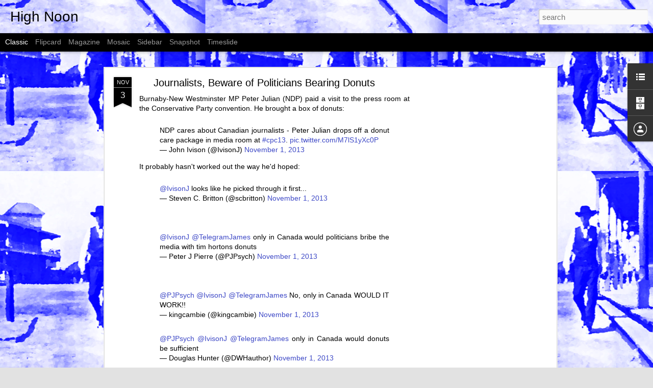

--- FILE ---
content_type: text/html; charset=utf-8
request_url: https://www.google.com/recaptcha/api2/aframe
body_size: 267
content:
<!DOCTYPE HTML><html><head><meta http-equiv="content-type" content="text/html; charset=UTF-8"></head><body><script nonce="7P2oIgUYyiX8LdELRS_MWA">/** Anti-fraud and anti-abuse applications only. See google.com/recaptcha */ try{var clients={'sodar':'https://pagead2.googlesyndication.com/pagead/sodar?'};window.addEventListener("message",function(a){try{if(a.source===window.parent){var b=JSON.parse(a.data);var c=clients[b['id']];if(c){var d=document.createElement('img');d.src=c+b['params']+'&rc='+(localStorage.getItem("rc::a")?sessionStorage.getItem("rc::b"):"");window.document.body.appendChild(d);sessionStorage.setItem("rc::e",parseInt(sessionStorage.getItem("rc::e")||0)+1);localStorage.setItem("rc::h",'1768720365132');}}}catch(b){}});window.parent.postMessage("_grecaptcha_ready", "*");}catch(b){}</script></body></html>

--- FILE ---
content_type: text/javascript; charset=UTF-8
request_url: https://badcompanyhighnoon.blogspot.com/?v=0&action=initial&widgetId=BlogArchive1&responseType=js&xssi_token=AOuZoY71OUC0DzzjeiB3ACpeVWRdOLcqAw%3A1768720361386
body_size: 704
content:
try {
_WidgetManager._HandleControllerResult('BlogArchive1', 'initial',{'url': 'https://badcompanyhighnoon.blogspot.com/search?updated-min\x3d1969-12-31T17:00:00-07:00\x26updated-max\x3d292278994-08-17T07:12:55Z\x26max-results\x3d50', 'name': 'All Posts', 'expclass': 'expanded', 'toggleId': 'ALL-0', 'post-count': 488, 'data': [{'url': 'https://badcompanyhighnoon.blogspot.com/2016/', 'name': '2016', 'expclass': 'expanded', 'toggleId': 'YEARLY-1451631600000', 'post-count': 2, 'data': [{'url': 'https://badcompanyhighnoon.blogspot.com/2016/10/', 'name': 'October', 'expclass': 'expanded', 'toggleId': 'MONTHLY-1475301600000', 'post-count': 1, 'posts': [{'title': 'This is Breathtakingly Stupid', 'url': 'https://badcompanyhighnoon.blogspot.com/2016/10/this-is-breathtakingly-stupid.html'}]}, {'url': 'https://badcompanyhighnoon.blogspot.com/2016/05/', 'name': 'May', 'expclass': 'collapsed', 'toggleId': 'MONTHLY-1462082400000', 'post-count': 1}]}, {'url': 'https://badcompanyhighnoon.blogspot.com/2015/', 'name': '2015', 'expclass': 'collapsed', 'toggleId': 'YEARLY-1420095600000', 'post-count': 66, 'data': [{'url': 'https://badcompanyhighnoon.blogspot.com/2015/10/', 'name': 'October', 'expclass': 'collapsed', 'toggleId': 'MONTHLY-1443679200000', 'post-count': 1}, {'url': 'https://badcompanyhighnoon.blogspot.com/2015/08/', 'name': 'August', 'expclass': 'collapsed', 'toggleId': 'MONTHLY-1438408800000', 'post-count': 5}, {'url': 'https://badcompanyhighnoon.blogspot.com/2015/07/', 'name': 'July', 'expclass': 'collapsed', 'toggleId': 'MONTHLY-1435730400000', 'post-count': 3}, {'url': 'https://badcompanyhighnoon.blogspot.com/2015/06/', 'name': 'June', 'expclass': 'collapsed', 'toggleId': 'MONTHLY-1433138400000', 'post-count': 6}, {'url': 'https://badcompanyhighnoon.blogspot.com/2015/05/', 'name': 'May', 'expclass': 'collapsed', 'toggleId': 'MONTHLY-1430460000000', 'post-count': 3}, {'url': 'https://badcompanyhighnoon.blogspot.com/2015/04/', 'name': 'April', 'expclass': 'collapsed', 'toggleId': 'MONTHLY-1427868000000', 'post-count': 10}, {'url': 'https://badcompanyhighnoon.blogspot.com/2015/03/', 'name': 'March', 'expclass': 'collapsed', 'toggleId': 'MONTHLY-1425193200000', 'post-count': 9}, {'url': 'https://badcompanyhighnoon.blogspot.com/2015/02/', 'name': 'February', 'expclass': 'collapsed', 'toggleId': 'MONTHLY-1422774000000', 'post-count': 16}, {'url': 'https://badcompanyhighnoon.blogspot.com/2015/01/', 'name': 'January', 'expclass': 'collapsed', 'toggleId': 'MONTHLY-1420095600000', 'post-count': 13}]}, {'url': 'https://badcompanyhighnoon.blogspot.com/2014/', 'name': '2014', 'expclass': 'collapsed', 'toggleId': 'YEARLY-1388559600000', 'post-count': 169, 'data': [{'url': 'https://badcompanyhighnoon.blogspot.com/2014/12/', 'name': 'December', 'expclass': 'collapsed', 'toggleId': 'MONTHLY-1417417200000', 'post-count': 8}, {'url': 'https://badcompanyhighnoon.blogspot.com/2014/11/', 'name': 'November', 'expclass': 'collapsed', 'toggleId': 'MONTHLY-1414821600000', 'post-count': 14}, {'url': 'https://badcompanyhighnoon.blogspot.com/2014/10/', 'name': 'October', 'expclass': 'collapsed', 'toggleId': 'MONTHLY-1412143200000', 'post-count': 17}, {'url': 'https://badcompanyhighnoon.blogspot.com/2014/09/', 'name': 'September', 'expclass': 'collapsed', 'toggleId': 'MONTHLY-1409551200000', 'post-count': 17}, {'url': 'https://badcompanyhighnoon.blogspot.com/2014/08/', 'name': 'August', 'expclass': 'collapsed', 'toggleId': 'MONTHLY-1406872800000', 'post-count': 23}, {'url': 'https://badcompanyhighnoon.blogspot.com/2014/07/', 'name': 'July', 'expclass': 'collapsed', 'toggleId': 'MONTHLY-1404194400000', 'post-count': 19}, {'url': 'https://badcompanyhighnoon.blogspot.com/2014/06/', 'name': 'June', 'expclass': 'collapsed', 'toggleId': 'MONTHLY-1401602400000', 'post-count': 8}, {'url': 'https://badcompanyhighnoon.blogspot.com/2014/05/', 'name': 'May', 'expclass': 'collapsed', 'toggleId': 'MONTHLY-1398924000000', 'post-count': 14}, {'url': 'https://badcompanyhighnoon.blogspot.com/2014/04/', 'name': 'April', 'expclass': 'collapsed', 'toggleId': 'MONTHLY-1396332000000', 'post-count': 20}, {'url': 'https://badcompanyhighnoon.blogspot.com/2014/03/', 'name': 'March', 'expclass': 'collapsed', 'toggleId': 'MONTHLY-1393657200000', 'post-count': 11}, {'url': 'https://badcompanyhighnoon.blogspot.com/2014/02/', 'name': 'February', 'expclass': 'collapsed', 'toggleId': 'MONTHLY-1391238000000', 'post-count': 8}, {'url': 'https://badcompanyhighnoon.blogspot.com/2014/01/', 'name': 'January', 'expclass': 'collapsed', 'toggleId': 'MONTHLY-1388559600000', 'post-count': 10}]}, {'url': 'https://badcompanyhighnoon.blogspot.com/2013/', 'name': '2013', 'expclass': 'collapsed', 'toggleId': 'YEARLY-1357023600000', 'post-count': 181, 'data': [{'url': 'https://badcompanyhighnoon.blogspot.com/2013/12/', 'name': 'December', 'expclass': 'collapsed', 'toggleId': 'MONTHLY-1385881200000', 'post-count': 20}, {'url': 'https://badcompanyhighnoon.blogspot.com/2013/11/', 'name': 'November', 'expclass': 'collapsed', 'toggleId': 'MONTHLY-1383285600000', 'post-count': 18}, {'url': 'https://badcompanyhighnoon.blogspot.com/2013/10/', 'name': 'October', 'expclass': 'collapsed', 'toggleId': 'MONTHLY-1380607200000', 'post-count': 20}, {'url': 'https://badcompanyhighnoon.blogspot.com/2013/09/', 'name': 'September', 'expclass': 'collapsed', 'toggleId': 'MONTHLY-1378015200000', 'post-count': 14}, {'url': 'https://badcompanyhighnoon.blogspot.com/2013/08/', 'name': 'August', 'expclass': 'collapsed', 'toggleId': 'MONTHLY-1375336800000', 'post-count': 9}, {'url': 'https://badcompanyhighnoon.blogspot.com/2013/07/', 'name': 'July', 'expclass': 'collapsed', 'toggleId': 'MONTHLY-1372658400000', 'post-count': 12}, {'url': 'https://badcompanyhighnoon.blogspot.com/2013/06/', 'name': 'June', 'expclass': 'collapsed', 'toggleId': 'MONTHLY-1370066400000', 'post-count': 14}, {'url': 'https://badcompanyhighnoon.blogspot.com/2013/05/', 'name': 'May', 'expclass': 'collapsed', 'toggleId': 'MONTHLY-1367388000000', 'post-count': 4}, {'url': 'https://badcompanyhighnoon.blogspot.com/2013/04/', 'name': 'April', 'expclass': 'collapsed', 'toggleId': 'MONTHLY-1364796000000', 'post-count': 15}, {'url': 'https://badcompanyhighnoon.blogspot.com/2013/03/', 'name': 'March', 'expclass': 'collapsed', 'toggleId': 'MONTHLY-1362121200000', 'post-count': 12}, {'url': 'https://badcompanyhighnoon.blogspot.com/2013/02/', 'name': 'February', 'expclass': 'collapsed', 'toggleId': 'MONTHLY-1359702000000', 'post-count': 17}, {'url': 'https://badcompanyhighnoon.blogspot.com/2013/01/', 'name': 'January', 'expclass': 'collapsed', 'toggleId': 'MONTHLY-1357023600000', 'post-count': 26}]}, {'url': 'https://badcompanyhighnoon.blogspot.com/2012/', 'name': '2012', 'expclass': 'collapsed', 'toggleId': 'YEARLY-1325401200000', 'post-count': 70, 'data': [{'url': 'https://badcompanyhighnoon.blogspot.com/2012/12/', 'name': 'December', 'expclass': 'collapsed', 'toggleId': 'MONTHLY-1354345200000', 'post-count': 16}, {'url': 'https://badcompanyhighnoon.blogspot.com/2012/11/', 'name': 'November', 'expclass': 'collapsed', 'toggleId': 'MONTHLY-1351749600000', 'post-count': 13}, {'url': 'https://badcompanyhighnoon.blogspot.com/2012/10/', 'name': 'October', 'expclass': 'collapsed', 'toggleId': 'MONTHLY-1349071200000', 'post-count': 14}, {'url': 'https://badcompanyhighnoon.blogspot.com/2012/09/', 'name': 'September', 'expclass': 'collapsed', 'toggleId': 'MONTHLY-1346479200000', 'post-count': 15}, {'url': 'https://badcompanyhighnoon.blogspot.com/2012/08/', 'name': 'August', 'expclass': 'collapsed', 'toggleId': 'MONTHLY-1343800800000', 'post-count': 12}]}], 'toggleopen': 'MONTHLY-1475301600000', 'style': 'HIERARCHY', 'title': 'Blog Archive'});
} catch (e) {
  if (typeof log != 'undefined') {
    log('HandleControllerResult failed: ' + e);
  }
}


--- FILE ---
content_type: text/javascript; charset=UTF-8
request_url: https://badcompanyhighnoon.blogspot.com/?v=0&action=initial&widgetId=BlogArchive1&responseType=js&xssi_token=AOuZoY71OUC0DzzjeiB3ACpeVWRdOLcqAw%3A1768720361386
body_size: 708
content:
try {
_WidgetManager._HandleControllerResult('BlogArchive1', 'initial',{'url': 'https://badcompanyhighnoon.blogspot.com/search?updated-min\x3d1969-12-31T17:00:00-07:00\x26updated-max\x3d292278994-08-17T07:12:55Z\x26max-results\x3d50', 'name': 'All Posts', 'expclass': 'expanded', 'toggleId': 'ALL-0', 'post-count': 488, 'data': [{'url': 'https://badcompanyhighnoon.blogspot.com/2016/', 'name': '2016', 'expclass': 'expanded', 'toggleId': 'YEARLY-1451631600000', 'post-count': 2, 'data': [{'url': 'https://badcompanyhighnoon.blogspot.com/2016/10/', 'name': 'October', 'expclass': 'expanded', 'toggleId': 'MONTHLY-1475301600000', 'post-count': 1, 'posts': [{'title': 'This is Breathtakingly Stupid', 'url': 'https://badcompanyhighnoon.blogspot.com/2016/10/this-is-breathtakingly-stupid.html'}]}, {'url': 'https://badcompanyhighnoon.blogspot.com/2016/05/', 'name': 'May', 'expclass': 'collapsed', 'toggleId': 'MONTHLY-1462082400000', 'post-count': 1}]}, {'url': 'https://badcompanyhighnoon.blogspot.com/2015/', 'name': '2015', 'expclass': 'collapsed', 'toggleId': 'YEARLY-1420095600000', 'post-count': 66, 'data': [{'url': 'https://badcompanyhighnoon.blogspot.com/2015/10/', 'name': 'October', 'expclass': 'collapsed', 'toggleId': 'MONTHLY-1443679200000', 'post-count': 1}, {'url': 'https://badcompanyhighnoon.blogspot.com/2015/08/', 'name': 'August', 'expclass': 'collapsed', 'toggleId': 'MONTHLY-1438408800000', 'post-count': 5}, {'url': 'https://badcompanyhighnoon.blogspot.com/2015/07/', 'name': 'July', 'expclass': 'collapsed', 'toggleId': 'MONTHLY-1435730400000', 'post-count': 3}, {'url': 'https://badcompanyhighnoon.blogspot.com/2015/06/', 'name': 'June', 'expclass': 'collapsed', 'toggleId': 'MONTHLY-1433138400000', 'post-count': 6}, {'url': 'https://badcompanyhighnoon.blogspot.com/2015/05/', 'name': 'May', 'expclass': 'collapsed', 'toggleId': 'MONTHLY-1430460000000', 'post-count': 3}, {'url': 'https://badcompanyhighnoon.blogspot.com/2015/04/', 'name': 'April', 'expclass': 'collapsed', 'toggleId': 'MONTHLY-1427868000000', 'post-count': 10}, {'url': 'https://badcompanyhighnoon.blogspot.com/2015/03/', 'name': 'March', 'expclass': 'collapsed', 'toggleId': 'MONTHLY-1425193200000', 'post-count': 9}, {'url': 'https://badcompanyhighnoon.blogspot.com/2015/02/', 'name': 'February', 'expclass': 'collapsed', 'toggleId': 'MONTHLY-1422774000000', 'post-count': 16}, {'url': 'https://badcompanyhighnoon.blogspot.com/2015/01/', 'name': 'January', 'expclass': 'collapsed', 'toggleId': 'MONTHLY-1420095600000', 'post-count': 13}]}, {'url': 'https://badcompanyhighnoon.blogspot.com/2014/', 'name': '2014', 'expclass': 'collapsed', 'toggleId': 'YEARLY-1388559600000', 'post-count': 169, 'data': [{'url': 'https://badcompanyhighnoon.blogspot.com/2014/12/', 'name': 'December', 'expclass': 'collapsed', 'toggleId': 'MONTHLY-1417417200000', 'post-count': 8}, {'url': 'https://badcompanyhighnoon.blogspot.com/2014/11/', 'name': 'November', 'expclass': 'collapsed', 'toggleId': 'MONTHLY-1414821600000', 'post-count': 14}, {'url': 'https://badcompanyhighnoon.blogspot.com/2014/10/', 'name': 'October', 'expclass': 'collapsed', 'toggleId': 'MONTHLY-1412143200000', 'post-count': 17}, {'url': 'https://badcompanyhighnoon.blogspot.com/2014/09/', 'name': 'September', 'expclass': 'collapsed', 'toggleId': 'MONTHLY-1409551200000', 'post-count': 17}, {'url': 'https://badcompanyhighnoon.blogspot.com/2014/08/', 'name': 'August', 'expclass': 'collapsed', 'toggleId': 'MONTHLY-1406872800000', 'post-count': 23}, {'url': 'https://badcompanyhighnoon.blogspot.com/2014/07/', 'name': 'July', 'expclass': 'collapsed', 'toggleId': 'MONTHLY-1404194400000', 'post-count': 19}, {'url': 'https://badcompanyhighnoon.blogspot.com/2014/06/', 'name': 'June', 'expclass': 'collapsed', 'toggleId': 'MONTHLY-1401602400000', 'post-count': 8}, {'url': 'https://badcompanyhighnoon.blogspot.com/2014/05/', 'name': 'May', 'expclass': 'collapsed', 'toggleId': 'MONTHLY-1398924000000', 'post-count': 14}, {'url': 'https://badcompanyhighnoon.blogspot.com/2014/04/', 'name': 'April', 'expclass': 'collapsed', 'toggleId': 'MONTHLY-1396332000000', 'post-count': 20}, {'url': 'https://badcompanyhighnoon.blogspot.com/2014/03/', 'name': 'March', 'expclass': 'collapsed', 'toggleId': 'MONTHLY-1393657200000', 'post-count': 11}, {'url': 'https://badcompanyhighnoon.blogspot.com/2014/02/', 'name': 'February', 'expclass': 'collapsed', 'toggleId': 'MONTHLY-1391238000000', 'post-count': 8}, {'url': 'https://badcompanyhighnoon.blogspot.com/2014/01/', 'name': 'January', 'expclass': 'collapsed', 'toggleId': 'MONTHLY-1388559600000', 'post-count': 10}]}, {'url': 'https://badcompanyhighnoon.blogspot.com/2013/', 'name': '2013', 'expclass': 'collapsed', 'toggleId': 'YEARLY-1357023600000', 'post-count': 181, 'data': [{'url': 'https://badcompanyhighnoon.blogspot.com/2013/12/', 'name': 'December', 'expclass': 'collapsed', 'toggleId': 'MONTHLY-1385881200000', 'post-count': 20}, {'url': 'https://badcompanyhighnoon.blogspot.com/2013/11/', 'name': 'November', 'expclass': 'collapsed', 'toggleId': 'MONTHLY-1383285600000', 'post-count': 18}, {'url': 'https://badcompanyhighnoon.blogspot.com/2013/10/', 'name': 'October', 'expclass': 'collapsed', 'toggleId': 'MONTHLY-1380607200000', 'post-count': 20}, {'url': 'https://badcompanyhighnoon.blogspot.com/2013/09/', 'name': 'September', 'expclass': 'collapsed', 'toggleId': 'MONTHLY-1378015200000', 'post-count': 14}, {'url': 'https://badcompanyhighnoon.blogspot.com/2013/08/', 'name': 'August', 'expclass': 'collapsed', 'toggleId': 'MONTHLY-1375336800000', 'post-count': 9}, {'url': 'https://badcompanyhighnoon.blogspot.com/2013/07/', 'name': 'July', 'expclass': 'collapsed', 'toggleId': 'MONTHLY-1372658400000', 'post-count': 12}, {'url': 'https://badcompanyhighnoon.blogspot.com/2013/06/', 'name': 'June', 'expclass': 'collapsed', 'toggleId': 'MONTHLY-1370066400000', 'post-count': 14}, {'url': 'https://badcompanyhighnoon.blogspot.com/2013/05/', 'name': 'May', 'expclass': 'collapsed', 'toggleId': 'MONTHLY-1367388000000', 'post-count': 4}, {'url': 'https://badcompanyhighnoon.blogspot.com/2013/04/', 'name': 'April', 'expclass': 'collapsed', 'toggleId': 'MONTHLY-1364796000000', 'post-count': 15}, {'url': 'https://badcompanyhighnoon.blogspot.com/2013/03/', 'name': 'March', 'expclass': 'collapsed', 'toggleId': 'MONTHLY-1362121200000', 'post-count': 12}, {'url': 'https://badcompanyhighnoon.blogspot.com/2013/02/', 'name': 'February', 'expclass': 'collapsed', 'toggleId': 'MONTHLY-1359702000000', 'post-count': 17}, {'url': 'https://badcompanyhighnoon.blogspot.com/2013/01/', 'name': 'January', 'expclass': 'collapsed', 'toggleId': 'MONTHLY-1357023600000', 'post-count': 26}]}, {'url': 'https://badcompanyhighnoon.blogspot.com/2012/', 'name': '2012', 'expclass': 'collapsed', 'toggleId': 'YEARLY-1325401200000', 'post-count': 70, 'data': [{'url': 'https://badcompanyhighnoon.blogspot.com/2012/12/', 'name': 'December', 'expclass': 'collapsed', 'toggleId': 'MONTHLY-1354345200000', 'post-count': 16}, {'url': 'https://badcompanyhighnoon.blogspot.com/2012/11/', 'name': 'November', 'expclass': 'collapsed', 'toggleId': 'MONTHLY-1351749600000', 'post-count': 13}, {'url': 'https://badcompanyhighnoon.blogspot.com/2012/10/', 'name': 'October', 'expclass': 'collapsed', 'toggleId': 'MONTHLY-1349071200000', 'post-count': 14}, {'url': 'https://badcompanyhighnoon.blogspot.com/2012/09/', 'name': 'September', 'expclass': 'collapsed', 'toggleId': 'MONTHLY-1346479200000', 'post-count': 15}, {'url': 'https://badcompanyhighnoon.blogspot.com/2012/08/', 'name': 'August', 'expclass': 'collapsed', 'toggleId': 'MONTHLY-1343800800000', 'post-count': 12}]}], 'toggleopen': 'MONTHLY-1475301600000', 'style': 'HIERARCHY', 'title': 'Blog Archive'});
} catch (e) {
  if (typeof log != 'undefined') {
    log('HandleControllerResult failed: ' + e);
  }
}
